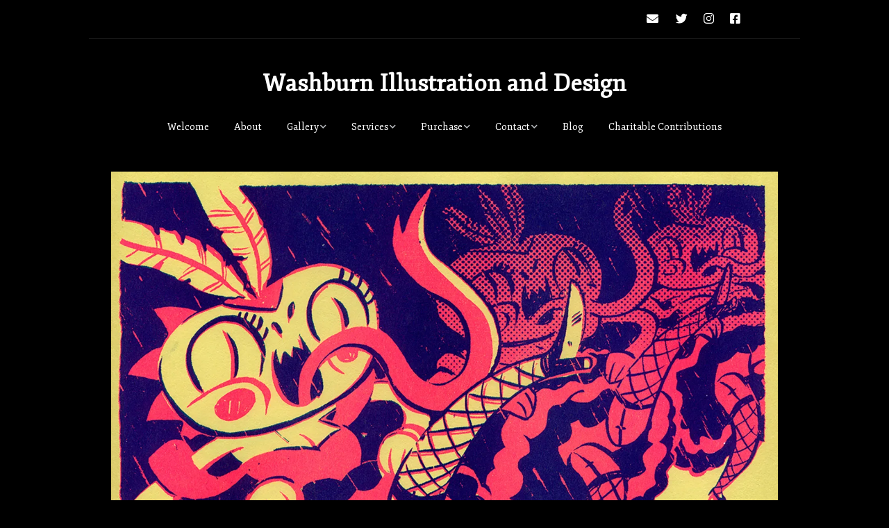

--- FILE ---
content_type: text/html; charset=UTF-8
request_url: http://washburnillustration.com/?attachment_id=4006
body_size: 10633
content:
<!DOCTYPE html>
<!--[if lte IE 9]><html class="no-js IE9 IE" lang="en-US"><![endif]-->
<!--[if gt IE 9]><!--><html class="no-js" lang="en-US"><!--<![endif]-->
	<head>
				<meta charset="UTF-8" />
	<meta name='robots' content='index, follow, max-image-preview:large, max-snippet:-1, max-video-preview:-1' />
			<link rel="dns-prefetch" href="//fonts.googleapis.com" />
			<script type="text/javascript">
			/* <![CDATA[ */
			document.documentElement.className = document.documentElement.className.replace(new RegExp('(^|\\s)no-js(\\s|$)'), '$1js$2');
			/* ]]> */
		</script>
	
	<!-- This site is optimized with the Yoast SEO plugin v26.8 - https://yoast.com/product/yoast-seo-wordpress/ -->
	<title>printscan06_swweb copy - Washburn Illustration and Design</title>
	<link rel="canonical" href="http://washburnillustration.com/" />
	<meta property="og:locale" content="en_US" />
	<meta property="og:type" content="article" />
	<meta property="og:title" content="printscan06_swweb copy - Washburn Illustration and Design" />
	<meta property="og:url" content="http://washburnillustration.com/" />
	<meta property="og:site_name" content="Washburn Illustration and Design" />
	<meta property="article:publisher" content="http://www.facebook.com/Sam-Washburn-Illustration-198339216846176/" />
	<meta property="og:image" content="http://washburnillustration.com" />
	<meta property="og:image:width" content="1001" />
	<meta property="og:image:height" content="1024" />
	<meta property="og:image:type" content="image/jpeg" />
	<meta name="twitter:card" content="summary_large_image" />
	<meta name="twitter:site" content="@samuelwashburn" />
	<script type="application/ld+json" class="yoast-schema-graph">{"@context":"https://schema.org","@graph":[{"@type":"WebPage","@id":"http://washburnillustration.com/","url":"http://washburnillustration.com/","name":"printscan06_swweb copy - Washburn Illustration and Design","isPartOf":{"@id":"http://washburnillustration.com/#website"},"primaryImageOfPage":{"@id":"http://washburnillustration.com/#primaryimage"},"image":{"@id":"http://washburnillustration.com/#primaryimage"},"thumbnailUrl":"https://i0.wp.com/washburnillustration.com/wp-content/uploads/2016/08/printscan06_swweb-copy-2.jpg?fit=1921%2C1965","datePublished":"2022-06-01T15:54:50+00:00","breadcrumb":{"@id":"http://washburnillustration.com/#breadcrumb"},"inLanguage":"en-US","potentialAction":[{"@type":"ReadAction","target":["http://washburnillustration.com/"]}]},{"@type":"ImageObject","inLanguage":"en-US","@id":"http://washburnillustration.com/#primaryimage","url":"https://i0.wp.com/washburnillustration.com/wp-content/uploads/2016/08/printscan06_swweb-copy-2.jpg?fit=1921%2C1965","contentUrl":"https://i0.wp.com/washburnillustration.com/wp-content/uploads/2016/08/printscan06_swweb-copy-2.jpg?fit=1921%2C1965","width":1921,"height":1965},{"@type":"BreadcrumbList","@id":"http://washburnillustration.com/#breadcrumb","itemListElement":[{"@type":"ListItem","position":1,"name":"Home","item":"http://washburnillustration.com/"},{"@type":"ListItem","position":2,"name":"printscan06_swweb copy"}]},{"@type":"WebSite","@id":"http://washburnillustration.com/#website","url":"http://washburnillustration.com/","name":"Washburn Illustration and Design","description":"","potentialAction":[{"@type":"SearchAction","target":{"@type":"EntryPoint","urlTemplate":"http://washburnillustration.com/?s={search_term_string}"},"query-input":{"@type":"PropertyValueSpecification","valueRequired":true,"valueName":"search_term_string"}}],"inLanguage":"en-US"}]}</script>
	<!-- / Yoast SEO plugin. -->


<link rel='dns-prefetch' href='//stats.wp.com' />
<link rel='dns-prefetch' href='//v0.wordpress.com' />
<link rel='preconnect' href='//i0.wp.com' />
<link rel="alternate" type="application/rss+xml" title="Washburn Illustration and Design &raquo; Feed" href="http://washburnillustration.com/feed" />
<link rel="alternate" type="application/rss+xml" title="Washburn Illustration and Design &raquo; Comments Feed" href="http://washburnillustration.com/comments/feed" />
<link rel="alternate" type="application/rss+xml" title="Washburn Illustration and Design &raquo; printscan06_swweb copy Comments Feed" href="http://washburnillustration.com/?attachment_id=4006/feed" />
<link rel="alternate" title="oEmbed (JSON)" type="application/json+oembed" href="http://washburnillustration.com/wp-json/oembed/1.0/embed?url=http%3A%2F%2Fwashburnillustration.com%2F%3Fattachment_id%3D4006" />
<link rel="alternate" title="oEmbed (XML)" type="text/xml+oembed" href="http://washburnillustration.com/wp-json/oembed/1.0/embed?url=http%3A%2F%2Fwashburnillustration.com%2F%3Fattachment_id%3D4006&#038;format=xml" />
<style id='wp-img-auto-sizes-contain-inline-css' type='text/css'>
img:is([sizes=auto i],[sizes^="auto," i]){contain-intrinsic-size:3000px 1500px}
/*# sourceURL=wp-img-auto-sizes-contain-inline-css */
</style>
<style id='wp-emoji-styles-inline-css' type='text/css'>

	img.wp-smiley, img.emoji {
		display: inline !important;
		border: none !important;
		box-shadow: none !important;
		height: 1em !important;
		width: 1em !important;
		margin: 0 0.07em !important;
		vertical-align: -0.1em !important;
		background: none !important;
		padding: 0 !important;
	}
/*# sourceURL=wp-emoji-styles-inline-css */
</style>
<link rel='stylesheet' id='wp-block-library-css' href='http://washburnillustration.com/wp-includes/css/dist/block-library/style.min.css?ver=6.9' type='text/css' media='all' />
<style id='global-styles-inline-css' type='text/css'>
:root{--wp--preset--aspect-ratio--square: 1;--wp--preset--aspect-ratio--4-3: 4/3;--wp--preset--aspect-ratio--3-4: 3/4;--wp--preset--aspect-ratio--3-2: 3/2;--wp--preset--aspect-ratio--2-3: 2/3;--wp--preset--aspect-ratio--16-9: 16/9;--wp--preset--aspect-ratio--9-16: 9/16;--wp--preset--color--black: #000000;--wp--preset--color--cyan-bluish-gray: #abb8c3;--wp--preset--color--white: #ffffff;--wp--preset--color--pale-pink: #f78da7;--wp--preset--color--vivid-red: #cf2e2e;--wp--preset--color--luminous-vivid-orange: #ff6900;--wp--preset--color--luminous-vivid-amber: #fcb900;--wp--preset--color--light-green-cyan: #7bdcb5;--wp--preset--color--vivid-green-cyan: #00d084;--wp--preset--color--pale-cyan-blue: #8ed1fc;--wp--preset--color--vivid-cyan-blue: #0693e3;--wp--preset--color--vivid-purple: #9b51e0;--wp--preset--gradient--vivid-cyan-blue-to-vivid-purple: linear-gradient(135deg,rgb(6,147,227) 0%,rgb(155,81,224) 100%);--wp--preset--gradient--light-green-cyan-to-vivid-green-cyan: linear-gradient(135deg,rgb(122,220,180) 0%,rgb(0,208,130) 100%);--wp--preset--gradient--luminous-vivid-amber-to-luminous-vivid-orange: linear-gradient(135deg,rgb(252,185,0) 0%,rgb(255,105,0) 100%);--wp--preset--gradient--luminous-vivid-orange-to-vivid-red: linear-gradient(135deg,rgb(255,105,0) 0%,rgb(207,46,46) 100%);--wp--preset--gradient--very-light-gray-to-cyan-bluish-gray: linear-gradient(135deg,rgb(238,238,238) 0%,rgb(169,184,195) 100%);--wp--preset--gradient--cool-to-warm-spectrum: linear-gradient(135deg,rgb(74,234,220) 0%,rgb(151,120,209) 20%,rgb(207,42,186) 40%,rgb(238,44,130) 60%,rgb(251,105,98) 80%,rgb(254,248,76) 100%);--wp--preset--gradient--blush-light-purple: linear-gradient(135deg,rgb(255,206,236) 0%,rgb(152,150,240) 100%);--wp--preset--gradient--blush-bordeaux: linear-gradient(135deg,rgb(254,205,165) 0%,rgb(254,45,45) 50%,rgb(107,0,62) 100%);--wp--preset--gradient--luminous-dusk: linear-gradient(135deg,rgb(255,203,112) 0%,rgb(199,81,192) 50%,rgb(65,88,208) 100%);--wp--preset--gradient--pale-ocean: linear-gradient(135deg,rgb(255,245,203) 0%,rgb(182,227,212) 50%,rgb(51,167,181) 100%);--wp--preset--gradient--electric-grass: linear-gradient(135deg,rgb(202,248,128) 0%,rgb(113,206,126) 100%);--wp--preset--gradient--midnight: linear-gradient(135deg,rgb(2,3,129) 0%,rgb(40,116,252) 100%);--wp--preset--font-size--small: 13px;--wp--preset--font-size--medium: 20px;--wp--preset--font-size--large: 36px;--wp--preset--font-size--x-large: 42px;--wp--preset--spacing--20: 0.44rem;--wp--preset--spacing--30: 0.67rem;--wp--preset--spacing--40: 1rem;--wp--preset--spacing--50: 1.5rem;--wp--preset--spacing--60: 2.25rem;--wp--preset--spacing--70: 3.38rem;--wp--preset--spacing--80: 5.06rem;--wp--preset--shadow--natural: 6px 6px 9px rgba(0, 0, 0, 0.2);--wp--preset--shadow--deep: 12px 12px 50px rgba(0, 0, 0, 0.4);--wp--preset--shadow--sharp: 6px 6px 0px rgba(0, 0, 0, 0.2);--wp--preset--shadow--outlined: 6px 6px 0px -3px rgb(255, 255, 255), 6px 6px rgb(0, 0, 0);--wp--preset--shadow--crisp: 6px 6px 0px rgb(0, 0, 0);}:where(.is-layout-flex){gap: 0.5em;}:where(.is-layout-grid){gap: 0.5em;}body .is-layout-flex{display: flex;}.is-layout-flex{flex-wrap: wrap;align-items: center;}.is-layout-flex > :is(*, div){margin: 0;}body .is-layout-grid{display: grid;}.is-layout-grid > :is(*, div){margin: 0;}:where(.wp-block-columns.is-layout-flex){gap: 2em;}:where(.wp-block-columns.is-layout-grid){gap: 2em;}:where(.wp-block-post-template.is-layout-flex){gap: 1.25em;}:where(.wp-block-post-template.is-layout-grid){gap: 1.25em;}.has-black-color{color: var(--wp--preset--color--black) !important;}.has-cyan-bluish-gray-color{color: var(--wp--preset--color--cyan-bluish-gray) !important;}.has-white-color{color: var(--wp--preset--color--white) !important;}.has-pale-pink-color{color: var(--wp--preset--color--pale-pink) !important;}.has-vivid-red-color{color: var(--wp--preset--color--vivid-red) !important;}.has-luminous-vivid-orange-color{color: var(--wp--preset--color--luminous-vivid-orange) !important;}.has-luminous-vivid-amber-color{color: var(--wp--preset--color--luminous-vivid-amber) !important;}.has-light-green-cyan-color{color: var(--wp--preset--color--light-green-cyan) !important;}.has-vivid-green-cyan-color{color: var(--wp--preset--color--vivid-green-cyan) !important;}.has-pale-cyan-blue-color{color: var(--wp--preset--color--pale-cyan-blue) !important;}.has-vivid-cyan-blue-color{color: var(--wp--preset--color--vivid-cyan-blue) !important;}.has-vivid-purple-color{color: var(--wp--preset--color--vivid-purple) !important;}.has-black-background-color{background-color: var(--wp--preset--color--black) !important;}.has-cyan-bluish-gray-background-color{background-color: var(--wp--preset--color--cyan-bluish-gray) !important;}.has-white-background-color{background-color: var(--wp--preset--color--white) !important;}.has-pale-pink-background-color{background-color: var(--wp--preset--color--pale-pink) !important;}.has-vivid-red-background-color{background-color: var(--wp--preset--color--vivid-red) !important;}.has-luminous-vivid-orange-background-color{background-color: var(--wp--preset--color--luminous-vivid-orange) !important;}.has-luminous-vivid-amber-background-color{background-color: var(--wp--preset--color--luminous-vivid-amber) !important;}.has-light-green-cyan-background-color{background-color: var(--wp--preset--color--light-green-cyan) !important;}.has-vivid-green-cyan-background-color{background-color: var(--wp--preset--color--vivid-green-cyan) !important;}.has-pale-cyan-blue-background-color{background-color: var(--wp--preset--color--pale-cyan-blue) !important;}.has-vivid-cyan-blue-background-color{background-color: var(--wp--preset--color--vivid-cyan-blue) !important;}.has-vivid-purple-background-color{background-color: var(--wp--preset--color--vivid-purple) !important;}.has-black-border-color{border-color: var(--wp--preset--color--black) !important;}.has-cyan-bluish-gray-border-color{border-color: var(--wp--preset--color--cyan-bluish-gray) !important;}.has-white-border-color{border-color: var(--wp--preset--color--white) !important;}.has-pale-pink-border-color{border-color: var(--wp--preset--color--pale-pink) !important;}.has-vivid-red-border-color{border-color: var(--wp--preset--color--vivid-red) !important;}.has-luminous-vivid-orange-border-color{border-color: var(--wp--preset--color--luminous-vivid-orange) !important;}.has-luminous-vivid-amber-border-color{border-color: var(--wp--preset--color--luminous-vivid-amber) !important;}.has-light-green-cyan-border-color{border-color: var(--wp--preset--color--light-green-cyan) !important;}.has-vivid-green-cyan-border-color{border-color: var(--wp--preset--color--vivid-green-cyan) !important;}.has-pale-cyan-blue-border-color{border-color: var(--wp--preset--color--pale-cyan-blue) !important;}.has-vivid-cyan-blue-border-color{border-color: var(--wp--preset--color--vivid-cyan-blue) !important;}.has-vivid-purple-border-color{border-color: var(--wp--preset--color--vivid-purple) !important;}.has-vivid-cyan-blue-to-vivid-purple-gradient-background{background: var(--wp--preset--gradient--vivid-cyan-blue-to-vivid-purple) !important;}.has-light-green-cyan-to-vivid-green-cyan-gradient-background{background: var(--wp--preset--gradient--light-green-cyan-to-vivid-green-cyan) !important;}.has-luminous-vivid-amber-to-luminous-vivid-orange-gradient-background{background: var(--wp--preset--gradient--luminous-vivid-amber-to-luminous-vivid-orange) !important;}.has-luminous-vivid-orange-to-vivid-red-gradient-background{background: var(--wp--preset--gradient--luminous-vivid-orange-to-vivid-red) !important;}.has-very-light-gray-to-cyan-bluish-gray-gradient-background{background: var(--wp--preset--gradient--very-light-gray-to-cyan-bluish-gray) !important;}.has-cool-to-warm-spectrum-gradient-background{background: var(--wp--preset--gradient--cool-to-warm-spectrum) !important;}.has-blush-light-purple-gradient-background{background: var(--wp--preset--gradient--blush-light-purple) !important;}.has-blush-bordeaux-gradient-background{background: var(--wp--preset--gradient--blush-bordeaux) !important;}.has-luminous-dusk-gradient-background{background: var(--wp--preset--gradient--luminous-dusk) !important;}.has-pale-ocean-gradient-background{background: var(--wp--preset--gradient--pale-ocean) !important;}.has-electric-grass-gradient-background{background: var(--wp--preset--gradient--electric-grass) !important;}.has-midnight-gradient-background{background: var(--wp--preset--gradient--midnight) !important;}.has-small-font-size{font-size: var(--wp--preset--font-size--small) !important;}.has-medium-font-size{font-size: var(--wp--preset--font-size--medium) !important;}.has-large-font-size{font-size: var(--wp--preset--font-size--large) !important;}.has-x-large-font-size{font-size: var(--wp--preset--font-size--x-large) !important;}
/*# sourceURL=global-styles-inline-css */
</style>

<style id='classic-theme-styles-inline-css' type='text/css'>
/*! This file is auto-generated */
.wp-block-button__link{color:#fff;background-color:#32373c;border-radius:9999px;box-shadow:none;text-decoration:none;padding:calc(.667em + 2px) calc(1.333em + 2px);font-size:1.125em}.wp-block-file__button{background:#32373c;color:#fff;text-decoration:none}
/*# sourceURL=/wp-includes/css/classic-themes.min.css */
</style>
<link rel='stylesheet' id='make-google-font-css' href='//fonts.googleapis.com/css?family=Fjord+One%3Aregular%7COrienta%3Aregular&#038;ver=1.10.9#038;subset=latin' type='text/css' media='all' />
<link rel='stylesheet' id='font-awesome-css' href='http://washburnillustration.com/wp-content/themes/make/css/libs/font-awesome/css/font-awesome.min.css?ver=5.15.2' type='text/css' media='all' />
<link rel='stylesheet' id='make-main-css' href='http://washburnillustration.com/wp-content/themes/make/style.css?ver=1.10.9' type='text/css' media='all' />
<link rel='stylesheet' id='make-print-css' href='http://washburnillustration.com/wp-content/themes/make/css/print.css?ver=1.10.9' type='text/css' media='print' />
<script type="text/javascript" src="http://washburnillustration.com/wp-includes/js/jquery/jquery.min.js?ver=3.7.1" id="jquery-core-js"></script>
<script type="text/javascript" src="http://washburnillustration.com/wp-includes/js/jquery/jquery-migrate.min.js?ver=3.4.1" id="jquery-migrate-js"></script>
<link rel="https://api.w.org/" href="http://washburnillustration.com/wp-json/" /><link rel="alternate" title="JSON" type="application/json" href="http://washburnillustration.com/wp-json/wp/v2/media/4006" /><link rel="EditURI" type="application/rsd+xml" title="RSD" href="http://washburnillustration.com/xmlrpc.php?rsd" />
<meta name="generator" content="WordPress 6.9" />
<link rel='shortlink' href='https://wp.me/a7Qlun-12C' />
	<style>img#wpstats{display:none}</style>
				<meta name="viewport" content="width=device-width, initial-scale=1" />
	<style type="text/css">.recentcomments a{display:inline !important;padding:0 !important;margin:0 !important;}</style><style type="text/css" id="custom-background-css">
body.custom-background { background-color: #000000; }
</style>
	
<!-- Begin Make Inline CSS -->
<style type="text/css">
body,.font-body{font-family:"Fjord One",Georgia,Times,"Times New Roman",serif;font-size:16px;font-size:1.6rem;}#comments{font-size:14px;font-size:1.4rem;}.comment-date{font-size:13px;font-size:1.3rem;}button,.ttfmake-button,input[type="button"],input[type="reset"],input[type="submit"],.site-main .gform_wrapper .gform_footer input.button{font-family:"Fjord One",Georgia,Times,"Times New Roman",serif;}h1:not(.site-title),.font-header,.entry-title{font-family:"Orienta","Helvetica Neue",Helvetica,Arial,sans-serif;}.site-title,.site-title a,.font-site-title{font-family:"Fjord One",Georgia,Times,"Times New Roman",serif;}.site-description,.site-description a,.font-site-tagline{font-family:"Fjord One",Georgia,Times,"Times New Roman",serif;}.site-navigation .menu li a,.font-nav,.site-navigation .menu-toggle{font-family:"Fjord One",Georgia,Times,"Times New Roman",serif;font-size:14px;font-size:1.4rem;font-weight:normal;font-style:normal;text-transform:none;line-height:1.4;letter-spacing:0px;word-spacing:0px;}.site-navigation .menu li.current_page_item > a,.site-navigation .menu .children li.current_page_item > a,.site-navigation .menu li.current-menu-item > a,.site-navigation .menu .sub-menu li.current-menu-item > a{font-weight:bold;}.header-bar,.header-text,.header-bar .search-form input,.header-bar .menu a,.header-navigation .mobile-menu ul.menu li a{font-family:"Fjord One",Georgia,Times,"Times New Roman",serif;font-size:13px;font-size:1.3rem;font-weight:normal;font-style:normal;text-transform:none;line-height:1.6;letter-spacing:0px;word-spacing:0px;}.sidebar .widget-title,.sidebar .widgettitle,.sidebar .widget-title a,.sidebar .widgettitle a,.font-widget-title{font-family:"Fjord One",Georgia,Times,"Times New Roman",serif;font-size:13px;font-size:1.3rem;font-weight:bold;font-style:normal;text-transform:uppercase;line-height:1.6;letter-spacing:0px;word-spacing:0px;}.sidebar .widget,.font-widget{font-family:"Fjord One",Georgia,Times,"Times New Roman",serif;font-size:13px;font-size:1.3rem;font-weight:normal;font-style:normal;text-transform:none;line-height:1.6;letter-spacing:0px;word-spacing:0px;}.footer-widget-container .widget-title,.footer-widget-container .widgettitle,.footer-widget-container .widget-title a,.footer-widget-container .widgettitle a{font-family:"Fjord One",Georgia,Times,"Times New Roman",serif;font-size:13px;font-size:1.3rem;font-weight:bold;font-style:normal;text-transform:none;line-height:1.6;letter-spacing:0px;word-spacing:0px;}.footer-widget-container .widget{font-family:"Fjord One",Georgia,Times,"Times New Roman",serif;font-size:13px;font-size:1.3rem;font-weight:normal;font-style:normal;text-transform:none;line-height:1.6;letter-spacing:0px;word-spacing:0px;}.footer-text{font-family:"Fjord One",Georgia,Times,"Times New Roman",serif;font-size:13px;font-size:1.3rem;font-weight:normal;font-style:normal;text-transform:none;line-height:1.6;letter-spacing:0px;word-spacing:0px;}.color-primary-text,a,.entry-author-byline a.vcard,.entry-footer a:hover,.comment-form .required,ul.ttfmake-list-dot li:before,ol.ttfmake-list-dot li:before,.entry-comment-count a:hover,.comment-count-icon a:hover{color:#0c00f7;}.color-primary-background,.ttfmake-button.color-primary-background{background-color:#0c00f7;}.color-primary-border{border-color:#0c00f7;}.color-text,body,.entry-date a,button,input,select,textarea,[class*="navigation"] .nav-previous a,[class*="navigation"] .nav-previous span,[class*="navigation"] .nav-next a,[class*="navigation"] .nav-next span{color:#ffffff;}::-webkit-input-placeholder{color:#ffffff;}:-moz-placeholder{color:#ffffff;}::-moz-placeholder{color:#ffffff;}:-ms-input-placeholder{color:#ffffff;}.site-content,body.mce-content-body{background-color:rgba(0, 0, 0, 1);}.site-header,.site-title,.site-title a,.site-navigation .menu li a{color:#ffffff;}.site-header-main{background-color:rgba(0, 0, 0, 1);}.site-navigation .menu li a{color:#ffffff;}.header-bar{background-color:rgba(0, 0, 0, 1);}.site-footer,.site-footer .social-links a{color:#ffffff;}.site-footer a{color:#000000;}.site-footer a:hover,.site-footer a:focus{color:;}.site-footer *:not(select){border-color:#000000 !important;}.site-footer{background-color:rgba(0, 0, 0, 1);}.site-content{padding-top:0;}
@media screen and (min-width: 800px){.site-navigation .menu .page_item_has_children a:after,.site-navigation .menu .menu-item-has-children a:after{top:-1px;font-size:10px;font-size:1rem;}.site-navigation .menu .sub-menu li a,.site-navigation .menu .children li a{font-family:"Fjord One",Georgia,Times,"Times New Roman",serif;font-size:13px;font-size:1.3rem;font-weight:normal;font-style:normal;text-transform:none;line-height:1.4;letter-spacing:0px;word-spacing:0px;}.site-navigation .menu .children .page_item_has_children a:after,.site-navigation .menu .sub-menu .menu-item-has-children a:after{font-size:9px;font-size:0.9rem;}.site-navigation .menu li.current_page_item > a,.site-navigation .menu .children li.current_page_item > a,.site-navigation .menu li.current_page_ancestor > a,.site-navigation .menu li.current-menu-item > a,.site-navigation .menu .sub-menu li.current-menu-item > a,.site-navigation .menu li.current-menu-ancestor > a{font-weight:bold;}.site-navigation ul.menu ul a:hover,.site-navigation ul.menu ul a:focus,.site-navigation .menu ul ul a:hover,.site-navigation .menu ul ul a:focus{background-color:#0c00f7;}.site-navigation ul.menu ul a,.site-navigation .menu ul ul a{color:#000000;}}
</style>
<!-- End Make Inline CSS -->
	</head>

	<body class="attachment wp-singular attachment-template-default single single-attachment postid-4006 attachmentid-4006 attachment-jpeg custom-background wp-theme-make boxed no-sidebar">
				<div id="site-wrapper" class="site-wrapper">
			<a class="skip-link screen-reader-text" href="#site-content">Skip to content</a>

			
<header id="site-header" class="site-header header-layout-2 no-site-tagline" role="banner">
		<div class="header-bar right-content">
		<div class="container">
								<div class="header-social-links">
			<ul class="social-customizer social-links">
				<li class="make-social-icon">
					<a href="mailto:mail@washburnillustration.com">
						<i class="fa fa-fw fa-envelope" aria-hidden="true"></i>
						<span class="screen-reader-text">Email</span>
					</a>
				</li>
							<li class="make-social-icon">
					<a href="http://twitter.com/samuelwashburn">
						<i class="fab fa-twitter" aria-hidden="true"></i>
						<span class="screen-reader-text">Twitter</span>
					</a>
				</li>
							<li class="make-social-icon">
					<a href="http://instagram.com/swashburnillustration">
						<i class="fab fa-instagram" aria-hidden="true"></i>
						<span class="screen-reader-text">Instagram</span>
					</a>
				</li>
							<li class="make-social-icon">
					<a href="http://www.facebook.com/Sam-Washburn-Illustration-198339216846176/">
						<i class="fab fa-facebook-square" aria-hidden="true"></i>
						<span class="screen-reader-text">Facebook</span>
					</a>
				</li>
							<li class="make-social-icon">
					<a href="http://behance.com/SamuelWashburn">
						<i class="fa fa-fw fa-external-link-square" aria-hidden="true"></i>
						<span class="screen-reader-text">Link</span>
					</a>
				</li>
			</ul>
			</div>
				
			
		</div>
	</div>
		<div class="site-header-main">
		<div class="container">
			<div class="site-branding">
												<h1 class="site-title">
					<a href="http://washburnillustration.com/" rel="home">Washburn Illustration and Design</a>
				</h1>
											</div>

			
<nav id="site-navigation" class="site-navigation" role="navigation">
			<button class="menu-toggle">Menu</button>
		<div class=" mobile-menu"><ul id="menu-main" class="menu"><li id="menu-item-45" class="menu-item menu-item-type-post_type menu-item-object-page menu-item-home menu-item-45"><a href="http://washburnillustration.com/">Welcome</a></li>
<li id="menu-item-33" class="menu-item menu-item-type-post_type menu-item-object-page menu-item-33"><a href="http://washburnillustration.com/sam">About</a></li>
<li id="menu-item-44" class="menu-item menu-item-type-post_type menu-item-object-page menu-item-has-children menu-item-44"><a href="http://washburnillustration.com/gallery">Gallery</a>
<ul class="sub-menu">
	<li id="menu-item-40" class="menu-item menu-item-type-post_type menu-item-object-page menu-item-40"><a href="http://washburnillustration.com/editorial">Editorial</a></li>
	<li id="menu-item-38" class="menu-item menu-item-type-post_type menu-item-object-page menu-item-38"><a href="http://washburnillustration.com/sequential">Sequential</a></li>
	<li id="menu-item-39" class="menu-item menu-item-type-post_type menu-item-object-page menu-item-39"><a href="http://washburnillustration.com/narrative">Narrative</a></li>
	<li id="menu-item-41" class="menu-item menu-item-type-post_type menu-item-object-page menu-item-41"><a href="http://washburnillustration.com/animation">Animation</a></li>
	<li id="menu-item-42" class="menu-item menu-item-type-post_type menu-item-object-page menu-item-42"><a href="http://washburnillustration.com/special-projects">Special projects</a></li>
	<li id="menu-item-43" class="menu-item menu-item-type-post_type menu-item-object-page menu-item-43"><a href="http://washburnillustration.com/sketchbook">Sketchbook</a></li>
</ul>
</li>
<li id="menu-item-32" class="menu-item menu-item-type-post_type menu-item-object-page menu-item-has-children menu-item-32"><a href="http://washburnillustration.com/services">Services</a>
<ul class="sub-menu">
	<li id="menu-item-37" class="menu-item menu-item-type-post_type menu-item-object-page menu-item-37"><a href="http://washburnillustration.com/design-advertising">Graphic Design and Advertising</a></li>
	<li id="menu-item-36" class="menu-item menu-item-type-post_type menu-item-object-page menu-item-36"><a href="http://washburnillustration.com/editorial-publishing-and-media">Editorial, Publishing, and Media</a></li>
	<li id="menu-item-35" class="menu-item menu-item-type-post_type menu-item-object-page menu-item-35"><a href="http://washburnillustration.com/custom-illustrations">Custom Illustrations</a></li>
</ul>
</li>
<li id="menu-item-333" class="menu-item menu-item-type-post_type menu-item-object-page menu-item-has-children menu-item-333"><a href="http://washburnillustration.com/purchase">Purchase</a>
<ul class="sub-menu">
	<li id="menu-item-334" class="menu-item menu-item-type-custom menu-item-object-custom menu-item-334"><a href="http://www.etsy.com/shop/SamuelWashburn">Etsy</a></li>
	<li id="menu-item-335" class="menu-item menu-item-type-custom menu-item-object-custom menu-item-335"><a href="https://www.teepublic.com/user/washburnillustration">TeePublic</a></li>
	<li id="menu-item-336" class="menu-item menu-item-type-custom menu-item-object-custom menu-item-336"><a href="https://society6.com/samwashburn">Society6</a></li>
</ul>
</li>
<li id="menu-item-34" class="menu-item menu-item-type-post_type menu-item-object-page menu-item-has-children menu-item-34"><a href="http://washburnillustration.com/contact">Contact</a>
<ul class="sub-menu">
	<li id="menu-item-341" class="menu-item menu-item-type-custom menu-item-object-custom menu-item-341"><a href="https://twitter.com/samuelwashburn">Twitter</a></li>
	<li id="menu-item-342" class="menu-item menu-item-type-custom menu-item-object-custom menu-item-342"><a href="https://www.behance.net/SamWashburn">Behance</a></li>
	<li id="menu-item-343" class="menu-item menu-item-type-custom menu-item-object-custom menu-item-343"><a href="https://www.instagram.com/swashburnillustration/">Instagram</a></li>
</ul>
</li>
<li id="menu-item-344" class="menu-item menu-item-type-custom menu-item-object-custom menu-item-344"><a href="http://washburnillustration.tumblr.com/">Blog</a></li>
<li id="menu-item-520" class="menu-item menu-item-type-post_type menu-item-object-page menu-item-520"><a href="http://washburnillustration.com/charitable-contributions">Charitable Contributions</a></li>
</ul></div></nav>		</div>
	</div>
</header>
			<div id="site-content" class="site-content">
				<div class="container">

<main id="site-main" class="site-main" role="main">

	
		
<article id="post-4006" class="post-4006 attachment type-attachment status-inherit hentry">
	<header class="entry-header">
		
<figure class="entry-thumbnail ">
			<a href="http://washburnillustration.com/wp-content/uploads/2016/08/printscan06_swweb-copy-2.jpg"><img width="1921" height="1965" src="https://i0.wp.com/washburnillustration.com/wp-content/uploads/2016/08/printscan06_swweb-copy-2.jpg?fit=1921%2C1965" class="attachment-full size-full" alt="" decoding="async" fetchpriority="high" srcset="https://i0.wp.com/washburnillustration.com/wp-content/uploads/2016/08/printscan06_swweb-copy-2.jpg?w=1921 1921w, https://i0.wp.com/washburnillustration.com/wp-content/uploads/2016/08/printscan06_swweb-copy-2.jpg?resize=293%2C300 293w, https://i0.wp.com/washburnillustration.com/wp-content/uploads/2016/08/printscan06_swweb-copy-2.jpg?resize=1001%2C1024 1001w, https://i0.wp.com/washburnillustration.com/wp-content/uploads/2016/08/printscan06_swweb-copy-2.jpg?resize=768%2C786 768w, https://i0.wp.com/washburnillustration.com/wp-content/uploads/2016/08/printscan06_swweb-copy-2.jpg?resize=1502%2C1536 1502w" sizes="(max-width: 1921px) 100vw, 1921px" data-attachment-id="4006" data-permalink="http://washburnillustration.com/?attachment_id=4006" data-orig-file="https://i0.wp.com/washburnillustration.com/wp-content/uploads/2016/08/printscan06_swweb-copy-2.jpg?fit=1921%2C1965" data-orig-size="1921,1965" data-comments-opened="1" data-image-meta="{&quot;aperture&quot;:&quot;0&quot;,&quot;credit&quot;:&quot;&quot;,&quot;camera&quot;:&quot;&quot;,&quot;caption&quot;:&quot;&quot;,&quot;created_timestamp&quot;:&quot;0&quot;,&quot;copyright&quot;:&quot;&quot;,&quot;focal_length&quot;:&quot;0&quot;,&quot;iso&quot;:&quot;0&quot;,&quot;shutter_speed&quot;:&quot;0&quot;,&quot;title&quot;:&quot;&quot;,&quot;orientation&quot;:&quot;1&quot;}" data-image-title="printscan06_swweb copy" data-image-description="" data-image-caption="" data-medium-file="https://i0.wp.com/washburnillustration.com/wp-content/uploads/2016/08/printscan06_swweb-copy-2.jpg?fit=293%2C300" data-large-file="https://i0.wp.com/washburnillustration.com/wp-content/uploads/2016/08/printscan06_swweb-copy-2.jpg?fit=960%2C982" /></a>		</figure>
	</header>

	<div class="entry-content">
		
<h1 class="entry-title">
			printscan06_swweb copy	</h1>
					</div>

		<footer class="entry-footer">
		<div class="entry-author">
		<div class="entry-author-byline">
		by <a class="vcard fn" href="http://washburnillustration.com/author/washburnillustration">washburnillustration</a>	</div>
	</div>	</footer>
	</article>

		

<div id="comments" class="comments-area">
	
	
		<div id="respond" class="comment-respond">
		<h3 id="reply-title" class="comment-reply-title">Leave a Reply <small><a rel="nofollow" id="cancel-comment-reply-link" href="/?attachment_id=4006#respond" style="display:none;">Cancel reply</a></small></h3><form action="http://washburnillustration.com/wp-comments-post.php" method="post" id="commentform" class="comment-form"><p class="comment-notes"><span id="email-notes">Your email address will not be published.</span> <span class="required-field-message">Required fields are marked <span class="required">*</span></span></p><p class="comment-form-comment"><label for="comment">Comment <span class="required">*</span></label> <textarea id="comment" name="comment" cols="45" rows="8" maxlength="65525" required></textarea></p><p class="comment-form-author"><label for="author">Name <span class="required">*</span></label> <input id="author" name="author" type="text" value="" size="30" maxlength="245" autocomplete="name" required /></p>
<p class="comment-form-email"><label for="email">Email <span class="required">*</span></label> <input id="email" name="email" type="email" value="" size="30" maxlength="100" aria-describedby="email-notes" autocomplete="email" required /></p>
<p class="comment-form-url"><label for="url">Website</label> <input id="url" name="url" type="url" value="" size="30" maxlength="200" autocomplete="url" /></p>
<p class="comment-form-cookies-consent"><input id="wp-comment-cookies-consent" name="wp-comment-cookies-consent" type="checkbox" value="yes" /> <label for="wp-comment-cookies-consent">Save my name, email, and website in this browser for the next time I comment.</label></p>
<p class="form-submit"><input name="submit" type="submit" id="submit" class="submit" value="Post Comment" /> <input type='hidden' name='comment_post_ID' value='4006' id='comment_post_ID' />
<input type='hidden' name='comment_parent' id='comment_parent' value='0' />
</p><p style="display: none;"><input type="hidden" id="akismet_comment_nonce" name="akismet_comment_nonce" value="09795541fb" /></p><p style="display: none !important;" class="akismet-fields-container" data-prefix="ak_"><label>&#916;<textarea name="ak_hp_textarea" cols="45" rows="8" maxlength="100"></textarea></label><input type="hidden" id="ak_js_1" name="ak_js" value="169"/><script>document.getElementById( "ak_js_1" ).setAttribute( "value", ( new Date() ).getTime() );</script></p></form>	</div><!-- #respond -->
	</div>

	
</main>



				</div>
			</div>

			
<footer id="site-footer" class="site-footer footer-layout-1" role="contentinfo">
	<div class="container">
		
		
<div class="site-info">
	
		<div class="footer-credit">
		Built with <a class="theme-name" href="https://thethemefoundry.com/make/" target="_blank">Make</a>. Your friendly WordPress page builder theme.	</div>
	</div>

				<div class="footer-social-links">
			<ul class="social-customizer social-links">
				<li class="make-social-icon">
					<a href="mailto:mail@washburnillustration.com">
						<i class="fa fa-fw fa-envelope" aria-hidden="true"></i>
						<span class="screen-reader-text">Email</span>
					</a>
				</li>
							<li class="make-social-icon">
					<a href="http://twitter.com/samuelwashburn">
						<i class="fab fa-twitter" aria-hidden="true"></i>
						<span class="screen-reader-text">Twitter</span>
					</a>
				</li>
							<li class="make-social-icon">
					<a href="http://instagram.com/swashburnillustration">
						<i class="fab fa-instagram" aria-hidden="true"></i>
						<span class="screen-reader-text">Instagram</span>
					</a>
				</li>
							<li class="make-social-icon">
					<a href="http://www.facebook.com/Sam-Washburn-Illustration-198339216846176/">
						<i class="fab fa-facebook-square" aria-hidden="true"></i>
						<span class="screen-reader-text">Facebook</span>
					</a>
				</li>
							<li class="make-social-icon">
					<a href="http://behance.com/SamuelWashburn">
						<i class="fa fa-fw fa-external-link-square" aria-hidden="true"></i>
						<span class="screen-reader-text">Link</span>
					</a>
				</li>
			</ul>
			</div>
		</div>
</footer>		</div>

		<script type="speculationrules">
{"prefetch":[{"source":"document","where":{"and":[{"href_matches":"/*"},{"not":{"href_matches":["/wp-*.php","/wp-admin/*","/wp-content/uploads/*","/wp-content/*","/wp-content/plugins/*","/wp-content/themes/make/*","/*\\?(.+)"]}},{"not":{"selector_matches":"a[rel~=\"nofollow\"]"}},{"not":{"selector_matches":".no-prefetch, .no-prefetch a"}}]},"eagerness":"conservative"}]}
</script>
<script type="text/javascript" id="make-frontend-js-extra">
/* <![CDATA[ */
var MakeFrontEnd = {"fitvids":{"selectors":""}};
//# sourceURL=make-frontend-js-extra
/* ]]> */
</script>
<script type="text/javascript" src="http://washburnillustration.com/wp-content/themes/make/js/frontend.js?ver=1.10.9" id="make-frontend-js"></script>
<script type="text/javascript" src="http://washburnillustration.com/wp-includes/js/comment-reply.min.js?ver=6.9" id="comment-reply-js" async="async" data-wp-strategy="async" fetchpriority="low"></script>
<script type="text/javascript" src="http://washburnillustration.com/wp-content/themes/make/js/formatting/dynamic-stylesheet/dynamic-stylesheet.js?ver=1.10.9" id="make-dynamic-stylesheet-js"></script>
<script type="text/javascript" id="jetpack-stats-js-before">
/* <![CDATA[ */
_stq = window._stq || [];
_stq.push([ "view", {"v":"ext","blog":"115910015","post":"4006","tz":"0","srv":"washburnillustration.com","j":"1:15.4"} ]);
_stq.push([ "clickTrackerInit", "115910015", "4006" ]);
//# sourceURL=jetpack-stats-js-before
/* ]]> */
</script>
<script type="text/javascript" src="https://stats.wp.com/e-202604.js" id="jetpack-stats-js" defer="defer" data-wp-strategy="defer"></script>
<script defer type="text/javascript" src="http://washburnillustration.com/wp-content/plugins/akismet/_inc/akismet-frontend.js?ver=1762975419" id="akismet-frontend-js"></script>
<script id="wp-emoji-settings" type="application/json">
{"baseUrl":"https://s.w.org/images/core/emoji/17.0.2/72x72/","ext":".png","svgUrl":"https://s.w.org/images/core/emoji/17.0.2/svg/","svgExt":".svg","source":{"concatemoji":"http://washburnillustration.com/wp-includes/js/wp-emoji-release.min.js?ver=6.9"}}
</script>
<script type="module">
/* <![CDATA[ */
/*! This file is auto-generated */
const a=JSON.parse(document.getElementById("wp-emoji-settings").textContent),o=(window._wpemojiSettings=a,"wpEmojiSettingsSupports"),s=["flag","emoji"];function i(e){try{var t={supportTests:e,timestamp:(new Date).valueOf()};sessionStorage.setItem(o,JSON.stringify(t))}catch(e){}}function c(e,t,n){e.clearRect(0,0,e.canvas.width,e.canvas.height),e.fillText(t,0,0);t=new Uint32Array(e.getImageData(0,0,e.canvas.width,e.canvas.height).data);e.clearRect(0,0,e.canvas.width,e.canvas.height),e.fillText(n,0,0);const a=new Uint32Array(e.getImageData(0,0,e.canvas.width,e.canvas.height).data);return t.every((e,t)=>e===a[t])}function p(e,t){e.clearRect(0,0,e.canvas.width,e.canvas.height),e.fillText(t,0,0);var n=e.getImageData(16,16,1,1);for(let e=0;e<n.data.length;e++)if(0!==n.data[e])return!1;return!0}function u(e,t,n,a){switch(t){case"flag":return n(e,"\ud83c\udff3\ufe0f\u200d\u26a7\ufe0f","\ud83c\udff3\ufe0f\u200b\u26a7\ufe0f")?!1:!n(e,"\ud83c\udde8\ud83c\uddf6","\ud83c\udde8\u200b\ud83c\uddf6")&&!n(e,"\ud83c\udff4\udb40\udc67\udb40\udc62\udb40\udc65\udb40\udc6e\udb40\udc67\udb40\udc7f","\ud83c\udff4\u200b\udb40\udc67\u200b\udb40\udc62\u200b\udb40\udc65\u200b\udb40\udc6e\u200b\udb40\udc67\u200b\udb40\udc7f");case"emoji":return!a(e,"\ud83e\u1fac8")}return!1}function f(e,t,n,a){let r;const o=(r="undefined"!=typeof WorkerGlobalScope&&self instanceof WorkerGlobalScope?new OffscreenCanvas(300,150):document.createElement("canvas")).getContext("2d",{willReadFrequently:!0}),s=(o.textBaseline="top",o.font="600 32px Arial",{});return e.forEach(e=>{s[e]=t(o,e,n,a)}),s}function r(e){var t=document.createElement("script");t.src=e,t.defer=!0,document.head.appendChild(t)}a.supports={everything:!0,everythingExceptFlag:!0},new Promise(t=>{let n=function(){try{var e=JSON.parse(sessionStorage.getItem(o));if("object"==typeof e&&"number"==typeof e.timestamp&&(new Date).valueOf()<e.timestamp+604800&&"object"==typeof e.supportTests)return e.supportTests}catch(e){}return null}();if(!n){if("undefined"!=typeof Worker&&"undefined"!=typeof OffscreenCanvas&&"undefined"!=typeof URL&&URL.createObjectURL&&"undefined"!=typeof Blob)try{var e="postMessage("+f.toString()+"("+[JSON.stringify(s),u.toString(),c.toString(),p.toString()].join(",")+"));",a=new Blob([e],{type:"text/javascript"});const r=new Worker(URL.createObjectURL(a),{name:"wpTestEmojiSupports"});return void(r.onmessage=e=>{i(n=e.data),r.terminate(),t(n)})}catch(e){}i(n=f(s,u,c,p))}t(n)}).then(e=>{for(const n in e)a.supports[n]=e[n],a.supports.everything=a.supports.everything&&a.supports[n],"flag"!==n&&(a.supports.everythingExceptFlag=a.supports.everythingExceptFlag&&a.supports[n]);var t;a.supports.everythingExceptFlag=a.supports.everythingExceptFlag&&!a.supports.flag,a.supports.everything||((t=a.source||{}).concatemoji?r(t.concatemoji):t.wpemoji&&t.twemoji&&(r(t.twemoji),r(t.wpemoji)))});
//# sourceURL=http://washburnillustration.com/wp-includes/js/wp-emoji-loader.min.js
/* ]]> */
</script>

	</body>
</html>